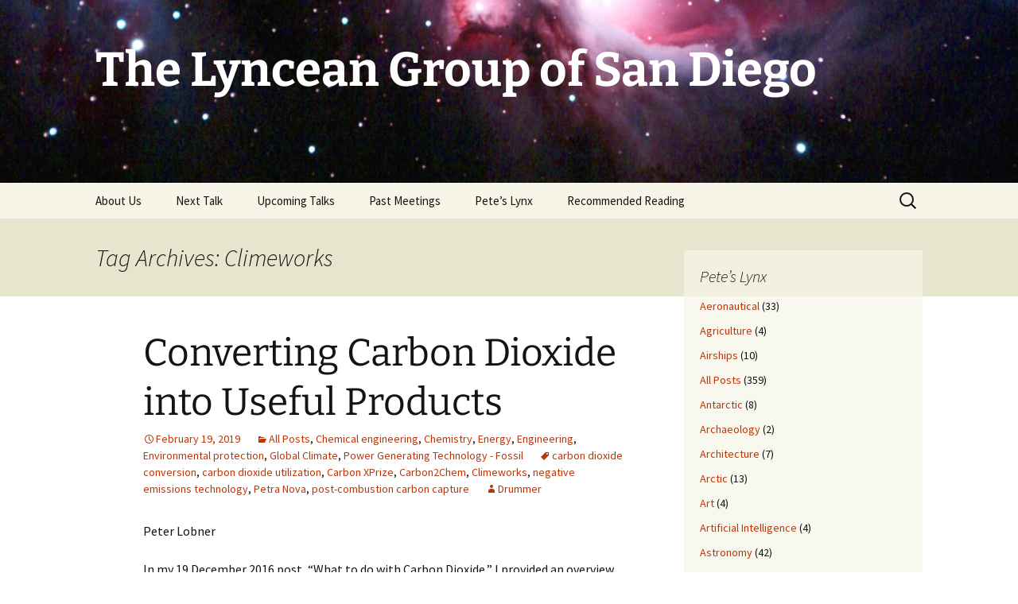

--- FILE ---
content_type: text/html; charset=UTF-8
request_url: https://lynceans.org/tag/climeworks/
body_size: 16812
content:
<!DOCTYPE html>
<html lang="en">
<head>
	<meta charset="UTF-8">
	<meta name="viewport" content="width=device-width, initial-scale=1.0">
	<title>Climeworks | The Lyncean Group of San Diego</title>
	<link rel="profile" href="https://gmpg.org/xfn/11">
	<link rel="pingback" href="https://lynceans.org/xmlrpc.php">
	<style>
#wpadminbar #wp-admin-bar-wsm_top_button .ab-icon:before {
	content: "\f239";
	color: #FF9800;
	top: 3px;
}
</style><meta name='robots' content='max-image-preview:large' />
	<style>img:is([sizes="auto" i], [sizes^="auto," i]) { contain-intrinsic-size: 3000px 1500px }</style>
	<link rel="alternate" type="application/rss+xml" title="The Lyncean Group of San Diego &raquo; Feed" href="https://lynceans.org/feed/" />
<link rel="alternate" type="application/rss+xml" title="The Lyncean Group of San Diego &raquo; Comments Feed" href="https://lynceans.org/comments/feed/" />
<link rel="alternate" type="application/rss+xml" title="The Lyncean Group of San Diego &raquo; Climeworks Tag Feed" href="https://lynceans.org/tag/climeworks/feed/" />
<script>
window._wpemojiSettings = {"baseUrl":"https:\/\/s.w.org\/images\/core\/emoji\/16.0.1\/72x72\/","ext":".png","svgUrl":"https:\/\/s.w.org\/images\/core\/emoji\/16.0.1\/svg\/","svgExt":".svg","source":{"concatemoji":"https:\/\/lynceans.org\/wp-includes\/js\/wp-emoji-release.min.js?ver=6.8.3"}};
/*! This file is auto-generated */
!function(s,n){var o,i,e;function c(e){try{var t={supportTests:e,timestamp:(new Date).valueOf()};sessionStorage.setItem(o,JSON.stringify(t))}catch(e){}}function p(e,t,n){e.clearRect(0,0,e.canvas.width,e.canvas.height),e.fillText(t,0,0);var t=new Uint32Array(e.getImageData(0,0,e.canvas.width,e.canvas.height).data),a=(e.clearRect(0,0,e.canvas.width,e.canvas.height),e.fillText(n,0,0),new Uint32Array(e.getImageData(0,0,e.canvas.width,e.canvas.height).data));return t.every(function(e,t){return e===a[t]})}function u(e,t){e.clearRect(0,0,e.canvas.width,e.canvas.height),e.fillText(t,0,0);for(var n=e.getImageData(16,16,1,1),a=0;a<n.data.length;a++)if(0!==n.data[a])return!1;return!0}function f(e,t,n,a){switch(t){case"flag":return n(e,"\ud83c\udff3\ufe0f\u200d\u26a7\ufe0f","\ud83c\udff3\ufe0f\u200b\u26a7\ufe0f")?!1:!n(e,"\ud83c\udde8\ud83c\uddf6","\ud83c\udde8\u200b\ud83c\uddf6")&&!n(e,"\ud83c\udff4\udb40\udc67\udb40\udc62\udb40\udc65\udb40\udc6e\udb40\udc67\udb40\udc7f","\ud83c\udff4\u200b\udb40\udc67\u200b\udb40\udc62\u200b\udb40\udc65\u200b\udb40\udc6e\u200b\udb40\udc67\u200b\udb40\udc7f");case"emoji":return!a(e,"\ud83e\udedf")}return!1}function g(e,t,n,a){var r="undefined"!=typeof WorkerGlobalScope&&self instanceof WorkerGlobalScope?new OffscreenCanvas(300,150):s.createElement("canvas"),o=r.getContext("2d",{willReadFrequently:!0}),i=(o.textBaseline="top",o.font="600 32px Arial",{});return e.forEach(function(e){i[e]=t(o,e,n,a)}),i}function t(e){var t=s.createElement("script");t.src=e,t.defer=!0,s.head.appendChild(t)}"undefined"!=typeof Promise&&(o="wpEmojiSettingsSupports",i=["flag","emoji"],n.supports={everything:!0,everythingExceptFlag:!0},e=new Promise(function(e){s.addEventListener("DOMContentLoaded",e,{once:!0})}),new Promise(function(t){var n=function(){try{var e=JSON.parse(sessionStorage.getItem(o));if("object"==typeof e&&"number"==typeof e.timestamp&&(new Date).valueOf()<e.timestamp+604800&&"object"==typeof e.supportTests)return e.supportTests}catch(e){}return null}();if(!n){if("undefined"!=typeof Worker&&"undefined"!=typeof OffscreenCanvas&&"undefined"!=typeof URL&&URL.createObjectURL&&"undefined"!=typeof Blob)try{var e="postMessage("+g.toString()+"("+[JSON.stringify(i),f.toString(),p.toString(),u.toString()].join(",")+"));",a=new Blob([e],{type:"text/javascript"}),r=new Worker(URL.createObjectURL(a),{name:"wpTestEmojiSupports"});return void(r.onmessage=function(e){c(n=e.data),r.terminate(),t(n)})}catch(e){}c(n=g(i,f,p,u))}t(n)}).then(function(e){for(var t in e)n.supports[t]=e[t],n.supports.everything=n.supports.everything&&n.supports[t],"flag"!==t&&(n.supports.everythingExceptFlag=n.supports.everythingExceptFlag&&n.supports[t]);n.supports.everythingExceptFlag=n.supports.everythingExceptFlag&&!n.supports.flag,n.DOMReady=!1,n.readyCallback=function(){n.DOMReady=!0}}).then(function(){return e}).then(function(){var e;n.supports.everything||(n.readyCallback(),(e=n.source||{}).concatemoji?t(e.concatemoji):e.wpemoji&&e.twemoji&&(t(e.twemoji),t(e.wpemoji)))}))}((window,document),window._wpemojiSettings);
</script>
<style id='wp-emoji-styles-inline-css'>

	img.wp-smiley, img.emoji {
		display: inline !important;
		border: none !important;
		box-shadow: none !important;
		height: 1em !important;
		width: 1em !important;
		margin: 0 0.07em !important;
		vertical-align: -0.1em !important;
		background: none !important;
		padding: 0 !important;
	}
</style>
<link rel='stylesheet' id='wp-block-library-css' href='https://lynceans.org/wp-includes/css/dist/block-library/style.min.css?ver=6.8.3' media='all' />
<style id='wp-block-library-theme-inline-css'>
.wp-block-audio :where(figcaption){color:#555;font-size:13px;text-align:center}.is-dark-theme .wp-block-audio :where(figcaption){color:#ffffffa6}.wp-block-audio{margin:0 0 1em}.wp-block-code{border:1px solid #ccc;border-radius:4px;font-family:Menlo,Consolas,monaco,monospace;padding:.8em 1em}.wp-block-embed :where(figcaption){color:#555;font-size:13px;text-align:center}.is-dark-theme .wp-block-embed :where(figcaption){color:#ffffffa6}.wp-block-embed{margin:0 0 1em}.blocks-gallery-caption{color:#555;font-size:13px;text-align:center}.is-dark-theme .blocks-gallery-caption{color:#ffffffa6}:root :where(.wp-block-image figcaption){color:#555;font-size:13px;text-align:center}.is-dark-theme :root :where(.wp-block-image figcaption){color:#ffffffa6}.wp-block-image{margin:0 0 1em}.wp-block-pullquote{border-bottom:4px solid;border-top:4px solid;color:currentColor;margin-bottom:1.75em}.wp-block-pullquote cite,.wp-block-pullquote footer,.wp-block-pullquote__citation{color:currentColor;font-size:.8125em;font-style:normal;text-transform:uppercase}.wp-block-quote{border-left:.25em solid;margin:0 0 1.75em;padding-left:1em}.wp-block-quote cite,.wp-block-quote footer{color:currentColor;font-size:.8125em;font-style:normal;position:relative}.wp-block-quote:where(.has-text-align-right){border-left:none;border-right:.25em solid;padding-left:0;padding-right:1em}.wp-block-quote:where(.has-text-align-center){border:none;padding-left:0}.wp-block-quote.is-large,.wp-block-quote.is-style-large,.wp-block-quote:where(.is-style-plain){border:none}.wp-block-search .wp-block-search__label{font-weight:700}.wp-block-search__button{border:1px solid #ccc;padding:.375em .625em}:where(.wp-block-group.has-background){padding:1.25em 2.375em}.wp-block-separator.has-css-opacity{opacity:.4}.wp-block-separator{border:none;border-bottom:2px solid;margin-left:auto;margin-right:auto}.wp-block-separator.has-alpha-channel-opacity{opacity:1}.wp-block-separator:not(.is-style-wide):not(.is-style-dots){width:100px}.wp-block-separator.has-background:not(.is-style-dots){border-bottom:none;height:1px}.wp-block-separator.has-background:not(.is-style-wide):not(.is-style-dots){height:2px}.wp-block-table{margin:0 0 1em}.wp-block-table td,.wp-block-table th{word-break:normal}.wp-block-table :where(figcaption){color:#555;font-size:13px;text-align:center}.is-dark-theme .wp-block-table :where(figcaption){color:#ffffffa6}.wp-block-video :where(figcaption){color:#555;font-size:13px;text-align:center}.is-dark-theme .wp-block-video :where(figcaption){color:#ffffffa6}.wp-block-video{margin:0 0 1em}:root :where(.wp-block-template-part.has-background){margin-bottom:0;margin-top:0;padding:1.25em 2.375em}
</style>
<style id='classic-theme-styles-inline-css'>
/*! This file is auto-generated */
.wp-block-button__link{color:#fff;background-color:#32373c;border-radius:9999px;box-shadow:none;text-decoration:none;padding:calc(.667em + 2px) calc(1.333em + 2px);font-size:1.125em}.wp-block-file__button{background:#32373c;color:#fff;text-decoration:none}
</style>
<link rel='stylesheet' id='ultimate_blocks-cgb-style-css-css' href='https://lynceans.org/wp-content/plugins/ultimate-blocks/dist/blocks.style.build.css?ver=3.4.9' media='all' />
<style id='global-styles-inline-css'>
:root{--wp--preset--aspect-ratio--square: 1;--wp--preset--aspect-ratio--4-3: 4/3;--wp--preset--aspect-ratio--3-4: 3/4;--wp--preset--aspect-ratio--3-2: 3/2;--wp--preset--aspect-ratio--2-3: 2/3;--wp--preset--aspect-ratio--16-9: 16/9;--wp--preset--aspect-ratio--9-16: 9/16;--wp--preset--color--black: #000000;--wp--preset--color--cyan-bluish-gray: #abb8c3;--wp--preset--color--white: #fff;--wp--preset--color--pale-pink: #f78da7;--wp--preset--color--vivid-red: #cf2e2e;--wp--preset--color--luminous-vivid-orange: #ff6900;--wp--preset--color--luminous-vivid-amber: #fcb900;--wp--preset--color--light-green-cyan: #7bdcb5;--wp--preset--color--vivid-green-cyan: #00d084;--wp--preset--color--pale-cyan-blue: #8ed1fc;--wp--preset--color--vivid-cyan-blue: #0693e3;--wp--preset--color--vivid-purple: #9b51e0;--wp--preset--color--dark-gray: #141412;--wp--preset--color--red: #bc360a;--wp--preset--color--medium-orange: #db572f;--wp--preset--color--light-orange: #ea9629;--wp--preset--color--yellow: #fbca3c;--wp--preset--color--dark-brown: #220e10;--wp--preset--color--medium-brown: #722d19;--wp--preset--color--light-brown: #eadaa6;--wp--preset--color--beige: #e8e5ce;--wp--preset--color--off-white: #f7f5e7;--wp--preset--gradient--vivid-cyan-blue-to-vivid-purple: linear-gradient(135deg,rgba(6,147,227,1) 0%,rgb(155,81,224) 100%);--wp--preset--gradient--light-green-cyan-to-vivid-green-cyan: linear-gradient(135deg,rgb(122,220,180) 0%,rgb(0,208,130) 100%);--wp--preset--gradient--luminous-vivid-amber-to-luminous-vivid-orange: linear-gradient(135deg,rgba(252,185,0,1) 0%,rgba(255,105,0,1) 100%);--wp--preset--gradient--luminous-vivid-orange-to-vivid-red: linear-gradient(135deg,rgba(255,105,0,1) 0%,rgb(207,46,46) 100%);--wp--preset--gradient--very-light-gray-to-cyan-bluish-gray: linear-gradient(135deg,rgb(238,238,238) 0%,rgb(169,184,195) 100%);--wp--preset--gradient--cool-to-warm-spectrum: linear-gradient(135deg,rgb(74,234,220) 0%,rgb(151,120,209) 20%,rgb(207,42,186) 40%,rgb(238,44,130) 60%,rgb(251,105,98) 80%,rgb(254,248,76) 100%);--wp--preset--gradient--blush-light-purple: linear-gradient(135deg,rgb(255,206,236) 0%,rgb(152,150,240) 100%);--wp--preset--gradient--blush-bordeaux: linear-gradient(135deg,rgb(254,205,165) 0%,rgb(254,45,45) 50%,rgb(107,0,62) 100%);--wp--preset--gradient--luminous-dusk: linear-gradient(135deg,rgb(255,203,112) 0%,rgb(199,81,192) 50%,rgb(65,88,208) 100%);--wp--preset--gradient--pale-ocean: linear-gradient(135deg,rgb(255,245,203) 0%,rgb(182,227,212) 50%,rgb(51,167,181) 100%);--wp--preset--gradient--electric-grass: linear-gradient(135deg,rgb(202,248,128) 0%,rgb(113,206,126) 100%);--wp--preset--gradient--midnight: linear-gradient(135deg,rgb(2,3,129) 0%,rgb(40,116,252) 100%);--wp--preset--gradient--autumn-brown: linear-gradient(135deg, rgba(226,45,15,1) 0%, rgba(158,25,13,1) 100%);--wp--preset--gradient--sunset-yellow: linear-gradient(135deg, rgba(233,139,41,1) 0%, rgba(238,179,95,1) 100%);--wp--preset--gradient--light-sky: linear-gradient(135deg,rgba(228,228,228,1.0) 0%,rgba(208,225,252,1.0) 100%);--wp--preset--gradient--dark-sky: linear-gradient(135deg,rgba(0,0,0,1.0) 0%,rgba(56,61,69,1.0) 100%);--wp--preset--font-size--small: 13px;--wp--preset--font-size--medium: 20px;--wp--preset--font-size--large: 36px;--wp--preset--font-size--x-large: 42px;--wp--preset--spacing--20: 0.44rem;--wp--preset--spacing--30: 0.67rem;--wp--preset--spacing--40: 1rem;--wp--preset--spacing--50: 1.5rem;--wp--preset--spacing--60: 2.25rem;--wp--preset--spacing--70: 3.38rem;--wp--preset--spacing--80: 5.06rem;--wp--preset--shadow--natural: 6px 6px 9px rgba(0, 0, 0, 0.2);--wp--preset--shadow--deep: 12px 12px 50px rgba(0, 0, 0, 0.4);--wp--preset--shadow--sharp: 6px 6px 0px rgba(0, 0, 0, 0.2);--wp--preset--shadow--outlined: 6px 6px 0px -3px rgba(255, 255, 255, 1), 6px 6px rgba(0, 0, 0, 1);--wp--preset--shadow--crisp: 6px 6px 0px rgba(0, 0, 0, 1);}:where(.is-layout-flex){gap: 0.5em;}:where(.is-layout-grid){gap: 0.5em;}body .is-layout-flex{display: flex;}.is-layout-flex{flex-wrap: wrap;align-items: center;}.is-layout-flex > :is(*, div){margin: 0;}body .is-layout-grid{display: grid;}.is-layout-grid > :is(*, div){margin: 0;}:where(.wp-block-columns.is-layout-flex){gap: 2em;}:where(.wp-block-columns.is-layout-grid){gap: 2em;}:where(.wp-block-post-template.is-layout-flex){gap: 1.25em;}:where(.wp-block-post-template.is-layout-grid){gap: 1.25em;}.has-black-color{color: var(--wp--preset--color--black) !important;}.has-cyan-bluish-gray-color{color: var(--wp--preset--color--cyan-bluish-gray) !important;}.has-white-color{color: var(--wp--preset--color--white) !important;}.has-pale-pink-color{color: var(--wp--preset--color--pale-pink) !important;}.has-vivid-red-color{color: var(--wp--preset--color--vivid-red) !important;}.has-luminous-vivid-orange-color{color: var(--wp--preset--color--luminous-vivid-orange) !important;}.has-luminous-vivid-amber-color{color: var(--wp--preset--color--luminous-vivid-amber) !important;}.has-light-green-cyan-color{color: var(--wp--preset--color--light-green-cyan) !important;}.has-vivid-green-cyan-color{color: var(--wp--preset--color--vivid-green-cyan) !important;}.has-pale-cyan-blue-color{color: var(--wp--preset--color--pale-cyan-blue) !important;}.has-vivid-cyan-blue-color{color: var(--wp--preset--color--vivid-cyan-blue) !important;}.has-vivid-purple-color{color: var(--wp--preset--color--vivid-purple) !important;}.has-black-background-color{background-color: var(--wp--preset--color--black) !important;}.has-cyan-bluish-gray-background-color{background-color: var(--wp--preset--color--cyan-bluish-gray) !important;}.has-white-background-color{background-color: var(--wp--preset--color--white) !important;}.has-pale-pink-background-color{background-color: var(--wp--preset--color--pale-pink) !important;}.has-vivid-red-background-color{background-color: var(--wp--preset--color--vivid-red) !important;}.has-luminous-vivid-orange-background-color{background-color: var(--wp--preset--color--luminous-vivid-orange) !important;}.has-luminous-vivid-amber-background-color{background-color: var(--wp--preset--color--luminous-vivid-amber) !important;}.has-light-green-cyan-background-color{background-color: var(--wp--preset--color--light-green-cyan) !important;}.has-vivid-green-cyan-background-color{background-color: var(--wp--preset--color--vivid-green-cyan) !important;}.has-pale-cyan-blue-background-color{background-color: var(--wp--preset--color--pale-cyan-blue) !important;}.has-vivid-cyan-blue-background-color{background-color: var(--wp--preset--color--vivid-cyan-blue) !important;}.has-vivid-purple-background-color{background-color: var(--wp--preset--color--vivid-purple) !important;}.has-black-border-color{border-color: var(--wp--preset--color--black) !important;}.has-cyan-bluish-gray-border-color{border-color: var(--wp--preset--color--cyan-bluish-gray) !important;}.has-white-border-color{border-color: var(--wp--preset--color--white) !important;}.has-pale-pink-border-color{border-color: var(--wp--preset--color--pale-pink) !important;}.has-vivid-red-border-color{border-color: var(--wp--preset--color--vivid-red) !important;}.has-luminous-vivid-orange-border-color{border-color: var(--wp--preset--color--luminous-vivid-orange) !important;}.has-luminous-vivid-amber-border-color{border-color: var(--wp--preset--color--luminous-vivid-amber) !important;}.has-light-green-cyan-border-color{border-color: var(--wp--preset--color--light-green-cyan) !important;}.has-vivid-green-cyan-border-color{border-color: var(--wp--preset--color--vivid-green-cyan) !important;}.has-pale-cyan-blue-border-color{border-color: var(--wp--preset--color--pale-cyan-blue) !important;}.has-vivid-cyan-blue-border-color{border-color: var(--wp--preset--color--vivid-cyan-blue) !important;}.has-vivid-purple-border-color{border-color: var(--wp--preset--color--vivid-purple) !important;}.has-vivid-cyan-blue-to-vivid-purple-gradient-background{background: var(--wp--preset--gradient--vivid-cyan-blue-to-vivid-purple) !important;}.has-light-green-cyan-to-vivid-green-cyan-gradient-background{background: var(--wp--preset--gradient--light-green-cyan-to-vivid-green-cyan) !important;}.has-luminous-vivid-amber-to-luminous-vivid-orange-gradient-background{background: var(--wp--preset--gradient--luminous-vivid-amber-to-luminous-vivid-orange) !important;}.has-luminous-vivid-orange-to-vivid-red-gradient-background{background: var(--wp--preset--gradient--luminous-vivid-orange-to-vivid-red) !important;}.has-very-light-gray-to-cyan-bluish-gray-gradient-background{background: var(--wp--preset--gradient--very-light-gray-to-cyan-bluish-gray) !important;}.has-cool-to-warm-spectrum-gradient-background{background: var(--wp--preset--gradient--cool-to-warm-spectrum) !important;}.has-blush-light-purple-gradient-background{background: var(--wp--preset--gradient--blush-light-purple) !important;}.has-blush-bordeaux-gradient-background{background: var(--wp--preset--gradient--blush-bordeaux) !important;}.has-luminous-dusk-gradient-background{background: var(--wp--preset--gradient--luminous-dusk) !important;}.has-pale-ocean-gradient-background{background: var(--wp--preset--gradient--pale-ocean) !important;}.has-electric-grass-gradient-background{background: var(--wp--preset--gradient--electric-grass) !important;}.has-midnight-gradient-background{background: var(--wp--preset--gradient--midnight) !important;}.has-small-font-size{font-size: var(--wp--preset--font-size--small) !important;}.has-medium-font-size{font-size: var(--wp--preset--font-size--medium) !important;}.has-large-font-size{font-size: var(--wp--preset--font-size--large) !important;}.has-x-large-font-size{font-size: var(--wp--preset--font-size--x-large) !important;}
:where(.wp-block-post-template.is-layout-flex){gap: 1.25em;}:where(.wp-block-post-template.is-layout-grid){gap: 1.25em;}
:where(.wp-block-columns.is-layout-flex){gap: 2em;}:where(.wp-block-columns.is-layout-grid){gap: 2em;}
:root :where(.wp-block-pullquote){font-size: 1.5em;line-height: 1.6;}
</style>
<link rel='stylesheet' id='ub-extension-style-css-css' href='https://lynceans.org/wp-content/plugins/ultimate-blocks/src/extensions/style.css?ver=6.8.3' media='all' />
<link rel='stylesheet' id='bbp-default-css' href='https://lynceans.org/wp-content/plugins/bbpress/templates/default/css/bbpress.min.css?ver=2.6.14' media='all' />
<link rel='stylesheet' id='contact-form-7-css' href='https://lynceans.org/wp-content/plugins/contact-form-7/includes/css/styles.css?ver=6.1.4' media='all' />
<link rel='stylesheet' id='wsm-style-css' href='https://lynceans.org/wp-content/plugins/wordpress-stats-manager-pro/css/style.css?ver=1.2' media='all' />
<link rel='stylesheet' id='wp-components-css' href='https://lynceans.org/wp-includes/css/dist/components/style.min.css?ver=6.8.3' media='all' />
<link rel='stylesheet' id='godaddy-styles-css' href='https://lynceans.org/wp-content/mu-plugins/vendor/wpex/godaddy-launch/includes/Dependencies/GoDaddy/Styles/build/latest.css?ver=2.0.2' media='all' />
<link rel='stylesheet' id='twentythirteen-fonts-css' href='https://lynceans.org/wp-content/themes/twentythirteen/fonts/source-sans-pro-plus-bitter.css?ver=20230328' media='all' />
<link rel='stylesheet' id='genericons-css' href='https://lynceans.org/wp-content/themes/twentythirteen/genericons/genericons.css?ver=3.0.3' media='all' />
<link rel='stylesheet' id='twentythirteen-style-css' href='https://lynceans.org/wp-content/themes/twentythirteen/style.css?ver=20250415' media='all' />
<link rel='stylesheet' id='twentythirteen-block-style-css' href='https://lynceans.org/wp-content/themes/twentythirteen/css/blocks.css?ver=20240520' media='all' />
<link rel='stylesheet' id='tablepress-default-css' href='https://lynceans.org/wp-content/plugins/tablepress/css/build/default.css?ver=3.2.6' media='all' />
<script src="https://lynceans.org/wp-includes/js/jquery/jquery.min.js?ver=3.7.1" id="jquery-core-js"></script>
<script src="https://lynceans.org/wp-includes/js/jquery/jquery-migrate.min.js?ver=3.4.1" id="jquery-migrate-js"></script>
<script id="wsm-custom-front-js-js-extra">
var wsm_ajax = "https:\/\/lynceans.org\/wp-admin\/admin-ajax.php";
</script>
<script src="https://lynceans.org/wp-content/plugins/wordpress-stats-manager-pro/js/custom_front_js.js?ver=6.8.3" id="wsm-custom-front-js-js"></script>
<script src="https://lynceans.org/wp-content/themes/twentythirteen/js/functions.js?ver=20230526" id="twentythirteen-script-js" defer data-wp-strategy="defer"></script>
<link rel="https://api.w.org/" href="https://lynceans.org/wp-json/" /><link rel="alternate" title="JSON" type="application/json" href="https://lynceans.org/wp-json/wp/v2/tags/1723" /><link rel="EditURI" type="application/rsd+xml" title="RSD" href="https://lynceans.org/xmlrpc.php?rsd" />
<meta name="generator" content="WordPress 6.8.3" />
<!-- Wordpress Stats Manager -->
    <script type="text/javascript">
          var _wsm = _wsm || [];
           _wsm.push(['trackPageView']);
           _wsm.push(['enableLinkTracking']);
           _wsm.push(['enableHeartBeatTimer']);
          (function() {
            var u="https://lynceans.org/wp-content/plugins/wordpress-stats-manager-pro/";
            _wsm.push(['setUrlReferrer', ""]);
            _wsm.push(['setTrackerUrl',"https://lynceans.org/?wmcAction=wmcTrack"]);
            _wsm.push(['setSiteId', "1"]);
            _wsm.push(['setPageId', "0"]);
            _wsm.push(['setWpUserId', "0"]);           
            var d=document, g=d.createElement('script'), s=d.getElementsByTagName('script')[0];
            g.type='text/javascript'; g.async=true; g.defer=true; g.src=u+'js/wsm_new.js?v=1.1'; s.parentNode.insertBefore(g,s);
			
          })();
    </script>
    <!-- End Wordpress Stats Manager Code -->	<style type="text/css" id="twentythirteen-header-css">
		.site-header {
		background: url(https://lynceans.org/wp-content/uploads/2015/02/cropped-Orion-Nebula-e14245484354721.jpg) no-repeat scroll top;
		background-size: 1600px auto;
	}
	@media (max-width: 767px) {
		.site-header {
			background-size: 768px auto;
		}
	}
	@media (max-width: 359px) {
		.site-header {
			background-size: 360px auto;
		}
	}
				.site-title,
		.site-description {
			color: #ffffff;
		}
		</style>
	</head>

<body class="archive tag tag-climeworks tag-1723 wp-embed-responsive wp-theme-twentythirteen sidebar">
	
<script type="text/javascript" id="bbp-swap-no-js-body-class">
	document.body.className = document.body.className.replace( 'bbp-no-js', 'bbp-js' );
</script>

	<div id="page" class="hfeed site">
		<a class="screen-reader-text skip-link" href="#content">
			Skip to content		</a>
		<header id="masthead" class="site-header">
					<a class="home-link" href="https://lynceans.org/" rel="home" >
				<h1 class="site-title">The Lyncean Group of San Diego</h1>
				<h2 class="site-description"></h2>
			</a>

			<div id="navbar" class="navbar">
				<nav id="site-navigation" class="navigation main-navigation">
					<button class="menu-toggle">Menu</button>
					<div class="menu-main-menu-container"><ul id="primary-menu" class="nav-menu"><li id="menu-item-17" class="menu-item menu-item-type-post_type menu-item-object-page menu-item-17"><a href="https://lynceans.org/aboutus/">About Us</a></li>
<li id="menu-item-787" class="menu-item menu-item-type-post_type menu-item-object-page menu-item-home menu-item-787"><a href="https://lynceans.org/">Next Talk</a></li>
<li id="menu-item-13" class="menu-item menu-item-type-post_type menu-item-object-page menu-item-13"><a href="https://lynceans.org/upcoming/">Upcoming Talks</a></li>
<li id="menu-item-690" class="menu-item menu-item-type-post_type menu-item-object-page menu-item-has-children menu-item-690"><a href="https://lynceans.org/pastmeetings/">Past Meetings</a>
<ul class="sub-menu">
	<li id="menu-item-279" class="menu-item menu-item-type-post_type menu-item-object-page menu-item-279"><a href="https://lynceans.org/2002-2003/">2002-2003</a></li>
	<li id="menu-item-282" class="menu-item menu-item-type-post_type menu-item-object-page menu-item-282"><a href="https://lynceans.org/2004-2/">2004</a></li>
	<li id="menu-item-316" class="menu-item menu-item-type-post_type menu-item-object-page menu-item-316"><a href="https://lynceans.org/2005-2/">2005</a></li>
	<li id="menu-item-321" class="menu-item menu-item-type-post_type menu-item-object-page menu-item-321"><a href="https://lynceans.org/2006-2/">2006</a></li>
	<li id="menu-item-330" class="menu-item menu-item-type-post_type menu-item-object-page menu-item-330"><a href="https://lynceans.org/2007-2/">2007</a></li>
	<li id="menu-item-365" class="menu-item menu-item-type-post_type menu-item-object-page menu-item-365"><a href="https://lynceans.org/2008-2/">2008</a></li>
	<li id="menu-item-375" class="menu-item menu-item-type-post_type menu-item-object-page menu-item-375"><a href="https://lynceans.org/2009-2/">2009</a></li>
	<li id="menu-item-432" class="menu-item menu-item-type-post_type menu-item-object-page menu-item-432"><a href="https://lynceans.org/2010-2/">2010</a></li>
	<li id="menu-item-499" class="menu-item menu-item-type-post_type menu-item-object-page menu-item-499"><a href="https://lynceans.org/2011-2/">2011</a></li>
	<li id="menu-item-539" class="menu-item menu-item-type-post_type menu-item-object-page menu-item-539"><a href="https://lynceans.org/2012-2/">2012</a></li>
	<li id="menu-item-550" class="menu-item menu-item-type-post_type menu-item-object-page menu-item-550"><a href="https://lynceans.org/2013-2/">2013</a></li>
	<li id="menu-item-549" class="menu-item menu-item-type-post_type menu-item-object-page menu-item-549"><a href="https://lynceans.org/2014-2/">2014</a></li>
	<li id="menu-item-548" class="menu-item menu-item-type-post_type menu-item-object-page menu-item-548"><a href="https://lynceans.org/2015-2/">2015</a></li>
	<li id="menu-item-2018" class="menu-item menu-item-type-post_type menu-item-object-page menu-item-2018"><a href="https://lynceans.org/2016-2/">2016</a></li>
	<li id="menu-item-3369" class="menu-item menu-item-type-post_type menu-item-object-page menu-item-3369"><a href="https://lynceans.org/2017-2/">2017</a></li>
	<li id="menu-item-4190" class="menu-item menu-item-type-post_type menu-item-object-page menu-item-4190"><a href="https://lynceans.org/2018-2/">2018</a></li>
	<li id="menu-item-5104" class="menu-item menu-item-type-post_type menu-item-object-page menu-item-5104"><a href="https://lynceans.org/2019-2/">2019 &#8211; 2020</a></li>
	<li id="menu-item-7272" class="menu-item menu-item-type-post_type menu-item-object-page menu-item-7272"><a href="https://lynceans.org/2020-2/">2023 to 2025</a></li>
</ul>
</li>
<li id="menu-item-15" class="menu-item menu-item-type-post_type menu-item-object-page menu-item-15"><a href="https://lynceans.org/petes-lynx/">Pete&#8217;s Lynx</a></li>
<li id="menu-item-4509" class="menu-item menu-item-type-post_type menu-item-object-page menu-item-4509"><a href="https://lynceans.org/recommended-reading/">Recommended Reading</a></li>
</ul></div>					<form role="search" method="get" class="search-form" action="https://lynceans.org/">
				<label>
					<span class="screen-reader-text">Search for:</span>
					<input type="search" class="search-field" placeholder="Search &hellip;" value="" name="s" />
				</label>
				<input type="submit" class="search-submit" value="Search" />
			</form>				</nav><!-- #site-navigation -->
			</div><!-- #navbar -->
		</header><!-- #masthead -->

		<div id="main" class="site-main">

	<div id="primary" class="content-area">
		<div id="content" class="site-content" role="main">

					<header class="archive-header">
				<h1 class="archive-title">
				Tag Archives: Climeworks				</h1>

							</header><!-- .archive-header -->

							
<article id="post-5271" class="post-5271 post type-post status-publish format-standard hentry category-all-posts category-chemical-engineering category-chemistry category-energy category-engineering category-environmental-protection category-global-climate category-power-generating-technology-fossil tag-carbon-dioxide-conversion tag-carbon-dioxide-utilization tag-carbon-xprize tag-carbon2chem tag-climeworks tag-negative-emissions-technology tag-petra-nova tag-post-combustion-carbon-capture">
	<header class="entry-header">
		
				<h1 class="entry-title">
			<a href="https://lynceans.org/all-posts/converting-carbon-dioxide-into-useful-products/" rel="bookmark">Converting Carbon Dioxide into Useful Products</a>
		</h1>
		
		<div class="entry-meta">
			<span class="date"><a href="https://lynceans.org/all-posts/converting-carbon-dioxide-into-useful-products/" title="Permalink to Converting Carbon Dioxide into Useful Products" rel="bookmark"><time class="entry-date" datetime="2019-02-19T20:41:57-08:00">February 19, 2019</time></a></span><span class="categories-links"><a href="https://lynceans.org/category/all-posts/" rel="category tag">All Posts</a>, <a href="https://lynceans.org/category/chemical-engineering/" rel="category tag">Chemical engineering</a>, <a href="https://lynceans.org/category/chemistry/" rel="category tag">Chemistry</a>, <a href="https://lynceans.org/category/energy/" rel="category tag">Energy</a>, <a href="https://lynceans.org/category/engineering/" rel="category tag">Engineering</a>, <a href="https://lynceans.org/category/environmental-protection/" rel="category tag">Environmental protection</a>, <a href="https://lynceans.org/category/global-climate/" rel="category tag">Global Climate</a>, <a href="https://lynceans.org/category/power-generating-technology-fossil/" rel="category tag">Power Generating Technology - Fossil</a></span><span class="tags-links"><a href="https://lynceans.org/tag/carbon-dioxide-conversion/" rel="tag">carbon dioxide conversion</a>, <a href="https://lynceans.org/tag/carbon-dioxide-utilization/" rel="tag">carbon dioxide utilization</a>, <a href="https://lynceans.org/tag/carbon-xprize/" rel="tag">Carbon XPrize</a>, <a href="https://lynceans.org/tag/carbon2chem/" rel="tag">Carbon2Chem</a>, <a href="https://lynceans.org/tag/climeworks/" rel="tag">Climeworks</a>, <a href="https://lynceans.org/tag/negative-emissions-technology/" rel="tag">negative emissions technology</a>, <a href="https://lynceans.org/tag/petra-nova/" rel="tag">Petra Nova</a>, <a href="https://lynceans.org/tag/post-combustion-carbon-capture/" rel="tag">post-combustion carbon capture</a></span><span class="author vcard"><a class="url fn n" href="https://lynceans.org/author/pete/" title="View all posts by Drummer" rel="author">Drummer</a></span>					</div><!-- .entry-meta -->
	</header><!-- .entry-header -->

		<div class="entry-content">
		
<p>Peter Lobner</p>



<p>In my 19 December 2016 post, “What to do with Carbon Dioxide,” I provided an overview of the following three technologies being developed for underground storage (sequestration) or industrial utilization of carbon dioxide:</p>



<ul class="wp-block-list"><li>Store in basalt formations by making carbonate rock</li><li>Store in fractures in deep crystalline rock</li><li>Make ethanol</li></ul>



<p>You can read this post here:  </p>



<p><a href="https://lynceans.org/all-posts/what-to-do-with-carbon-dioxide/">https://lynceans.org/all-posts/what-to-do-with-carbon-dioxide/</a></p>



<p>In the past two years, significant progress has been made in the development of processes to convert gaseous carbon dioxide waste streams into useful products.&nbsp;&nbsp;&nbsp;This post is intended to highlight some of the advances being made and provide links to additional current sources of information on this subject.</p>



<p><strong>1.&nbsp;Carbon XPrize:&nbsp;&nbsp;Transforming carbon dioxide into valuable products</strong></p>



<p>The NRG / Cosia XPrize is a $20 million global competition to develop breakthrough technologies that will convert carbon dioxide emissions from large point sources like power plants and industrial facilities into valuable products such as building materials, alternative fuels and other items used every day.&nbsp;&nbsp;You’ll find details on this competition on the XPrize website at the following link:  </p>



<p><a href="https://www.xprize.org/prizes/carbon">https://www.xprize.org/prizes/carbon</a></p>



<p>As shown in the following timeline from the above website, this competition started in September 2015.</p>



<figure class="wp-block-image"><img fetchpriority="high" decoding="async" width="1024" height="418" src="https://lynceans.org/wp-content/uploads/2019/02/XPrize-carbon-schedule-1024x418.png" alt="" class="wp-image-5264" srcset="https://lynceans.org/wp-content/uploads/2019/02/XPrize-carbon-schedule-1024x418.png 1024w, https://lynceans.org/wp-content/uploads/2019/02/XPrize-carbon-schedule-300x123.png 300w, https://lynceans.org/wp-content/uploads/2019/02/XPrize-carbon-schedule-768x314.png 768w, https://lynceans.org/wp-content/uploads/2019/02/XPrize-carbon-schedule.png 1329w" sizes="(max-width: 1024px) 100vw, 1024px" /><figcaption>Carbon XPrize schedule<br></figcaption></figure>



<p>In April 2018, the following ten international teams were selected as finalists:</p>



<ul class="wp-block-list"><li>Four teams from Canada:&nbsp;&nbsp;Carbicrete, Carbon Upcycling Technologies, CarbonCure and CERT</li><li>Three teams from USA:&nbsp;&nbsp;C2CNT, Carbon Upcycling UCLA and Newlight</li><li>One team from UK:&nbsp;&nbsp;Carbon Capture Machine</li><li>One team from India:&nbsp;&nbsp;Breathe</li><li>One team from China:&nbsp;&nbsp;C4X</li></ul>



<p>The processes being developed by these teams will produce a range of valuable products:</p>



<figure class="wp-block-image is-resized"><img decoding="async" src="https://lynceans.org/wp-content/uploads/2019/02/Carbon-XPrize-teams.png" alt="" class="wp-image-5278" width="620" height="381" srcset="https://lynceans.org/wp-content/uploads/2019/02/Carbon-XPrize-teams.png 459w, https://lynceans.org/wp-content/uploads/2019/02/Carbon-XPrize-teams-300x184.png 300w" sizes="(max-width: 620px) 100vw, 620px" /></figure>



<p>You can read more about each of the competing teams and their intended products in the XPrize finalist selection report here:  </p>



<p><a href="https://assets-us-01.kc-usercontent.com/5cb25086-82d2-4c89-94f0-8450813a0fd3/ec5aba69-e68b-48c8-99b0-151e21749d67/XPRIZE%20Carbon%20Finalist%20Team%20Deck.pdf">https://assets-us-01.kc-usercontent.com/5cb25086-82d2-4c89-94f0-8450813a0fd3/ec5aba69-e68b-48c8-99b0-151e21749d67/XPRIZE%20Carbon%20Finalist%20Team%20Deck.pdf</a></p>



<p>The competition is now in the testing and certification phase.&nbsp;&nbsp;Each team is expected to scale up their pilot systems by a factor of 10 for the operational phase, which starts in June 2019 at the Wyoming Integrated Test Center and the Alberta (Canada) Carbon Conversion Technology Center.&nbsp;&nbsp;</p>



<p>The teams will be judged by the amount of carbon dioxide converted into usable products and the value of those products.&nbsp;&nbsp;We’ll have to wait until the spring of 2020 for the results of this competition.</p>



<p><strong>2. World’s largest post-combustion carbon capture project</strong></p>



<p>Post-combustion carbon capture refers to capturing carbon dioxide from flue gas after a fossil fuel (e.g., coal, natural gas or oil) has been burned and before the flue gas is exhausted to the atmosphere.&nbsp;&nbsp;You’ll find a 2016 review of post-combustion carbon capture technologies in the paper by Y. Wang, et al.,&nbsp;“A Review of Post-combustion Carbon Dioxide<sub> &nbsp;</sub>Capture Technologies from Coal-fired Power Plants,”<em>  w</em>hich is available on the&nbsp;ScienceDirect website&nbsp;here: </p>



<p><a href="https://reader.elsevier.com/reader/sd/pii/S1876610217313851?token=477195C9DBC9D5A1FCDBD7EB6CF04B595E1E377350690F4D2EC6E3D945DA570279962F3A75EE2B281A209A2F52B42A81">https://reader.elsevier.com/reader/sd/pii/S1876610217313851?token=477195C9DBC9D5A1FCDBD7EB6CF04B595E1E377350690F4D2EC6E3D945DA570279962F3A75EE2B281A209A2F52B42A81</a> </p>



<p>In January 2017, NRG Energy reported the completion of the Petra Nova post-combustion carbon capture project, which is designed to remove 90% of the carbon dioxide from a 240 MW “slipstream” of flue gas at the existing W. A. Parish generating plant Unit 8.&nbsp;&nbsp;The “slipstream” represents 40% of the total flue gas flow from the coal-fired 610 MW Unit 8.&nbsp;&nbsp;To date, this is the largest post-combustion carbon capture project in the world.&nbsp;&nbsp;Approximately 1.4 million metric tons of carbon dioxide will be captured annually using a process jointly developed by Mitsubishi Heavy Industries, Ltd. (MHI) and the Kansai Electric Power Co.&nbsp;&nbsp;The US Department of Energy (DOE) supported this project with a $190 million grant.</p>



<p>The DOE reported: “The project will utilize a proven carbon capture process, which uses a high-performance solvent for carbon dioxide<sub>&nbsp;</sub>absorption and desorption. The captured carbon dioxide will be compressed and transported through an 80 mile pipeline to an operating oil field where it will be utilized for enhanced oil recovery (EOR) and ultimately sequestered (in the ground).”</p>



<figure class="wp-block-image"><img decoding="async" width="734" height="465" src="https://lynceans.org/wp-content/uploads/2019/02/petra-nova-process_netl2.jpg" alt="" class="wp-image-5265" srcset="https://lynceans.org/wp-content/uploads/2019/02/petra-nova-process_netl2.jpg 734w, https://lynceans.org/wp-content/uploads/2019/02/petra-nova-process_netl2-300x190.jpg 300w" sizes="(max-width: 734px) 100vw, 734px" /><figcaption>Process flow diagram for Petra Nova carbon dioxide<sub>&nbsp;</sub>capture and processing.&nbsp;&nbsp;<br>Source: National Energy Technology Laboratory</figcaption></figure>



<figure class="wp-block-image size-large"><img loading="lazy" decoding="async" width="623" height="345" src="https://lynceans.org/wp-content/uploads/2020/05/Petra-Nova-main.png" alt="" class="wp-image-7795" srcset="https://lynceans.org/wp-content/uploads/2020/05/Petra-Nova-main.png 623w, https://lynceans.org/wp-content/uploads/2020/05/Petra-Nova-main-300x166.png 300w" sizes="auto, (max-width: 623px) 100vw, 623px" /><figcaption><em>The Petra Nova site.&nbsp;&nbsp;Source: Petra Nova, a joint venture between NRG Energy and JX Nippon Oil &amp; Gas Exploration</em></figcaption></figure>



<figure class="wp-block-image"><img loading="lazy" decoding="async" width="720" height="450" src="https://lynceans.org/wp-content/uploads/2019/02/petra-nova-scrubber.jpg" alt="" class="wp-image-5266" srcset="https://lynceans.org/wp-content/uploads/2019/02/petra-nova-scrubber.jpg 720w, https://lynceans.org/wp-content/uploads/2019/02/petra-nova-scrubber-300x188.jpg 300w" sizes="auto, (max-width: 720px) 100vw, 720px" /><figcaption>The Petra Nova large-scale carbon dioxide scrubber.&nbsp;&nbsp;<br>Source:&nbsp;Business Wire</figcaption></figure>



<p>You’ll find more information on the Petra Nova project at the following links:</p>



<ul class="wp-block-list"><li>Aaron Larson, “World’s Largest Post-Combustion Carbon Capture Project Completed,” PowerMag.com, 10 January 2017:&nbsp;&nbsp;<a href="https://www.powermag.com/worlds-largest-post-combustion-carbon-capture-project-completed/">https://www.powermag.com/worlds-largest-post-combustion-carbon-capture-project-completed/</a></li></ul>



<ul class="wp-block-list"><li>“Petra Nova &#8211; W.A. Parish Project,” USDOE, Office of Fossil Energy:&nbsp;&nbsp;<a href="https://www.energy.gov/fe/petra-nova-wa-parish-project">https://www.energy.gov/fe/petra-nova-wa-parish-project</a></li></ul>



<ul class="wp-block-list"><li>Petra Nova is one of two carbon capture and sequestration power plants in the world, EIA, 31 October 2017:&nbsp;<a href="https://www.eia.gov/todayinenergy/detail.php?id=33552%23">https://www.eia.gov/todayinenergy/detail.php?id=33552#</a></li></ul>



<p><strong>3. Pilot-scale projects to convert carbon dioxide<sub> </sub>to synthetic fuel</strong></p>



<p><strong>Thyssenkrupp pilot project for conversion of steel mill gases into methanol</strong></p>



<p>In September 2018, Thyssenkrupp reported that it had “commenced production of the synthetic fuel methanol from steel mill gases. It is the first time anywhere in the world that gases from steel production – including the&nbsp;carbon dioxide they contain – are being converted into chemicals. The start-up was part of the Carbon2Chem project, which is being funded to the tune of around 60 million euros by Germany’s Federal Ministry of Education and Research (BMBF)……..‘Today the Carbon2Chem concept is proving its value in practice,’ said Guido Kerkhoff, CEO of Thyssenkrupp. ‘Our vision of virtually&nbsp;carbon dioxide-free steel production is taking shape.’”</p>



<p>You can read the Thyssenkrupp press release here: </p>



<p> <a href="https://www.thyssenkrupp.com/en/newsroom/press-releases/press-release-141984.html">https://www.thyssenkrupp.com/en/newsroom/press-releases/press-release-141984.html</a></p>



<p><strong>Berkeley Laboratory developing a copper catalyst that yields high efficiency&nbsp;carbon dioxide-to-fuels conversion</strong></p>



<p>The DOE Lawrence Berkeley National Laboratory (Berkeley Lab) has been engaged for many years in creating clean chemical manufacturing processes that can put carbon dioxide to good use.&nbsp;&nbsp;In September 2017, Berkeley Lab announced that its scientists has developed a new electrocatalyst comprised of copper nanoparticles that can directly convert carbon dioxide into multi-carbon fuels and alcohols (e.g., ethylene, ethanol, and propanol) using record-low inputs of energy.&nbsp;&nbsp;For more information, see the Global Energy World article here:  </p>



<p><a href="http://www.globalenergyworld.com/news/30336/copper_catalyst_yields_high_efficiency_co2-to-fuels_conversion.htm">http://www.globalenergyworld.com/news/30336/copper_catalyst_yields_high_efficiency_co2-to-fuels_conversion.htm</a></p>



<p><strong>4. Pilot-scale “Negative Emissions Technology” plants</strong></p>



<p>The term negative emissions technology (NET) refers to an industrial processes designed to remove and sequester carbon dioxide<sub>&nbsp;</sub>directly from the ambient atmosphere rather than from a large point source of carbon dioxide generation (e.g. the flue gas from a fossil-fueled power generating station or a steel mill).&nbsp;&nbsp;Think of a NET facility as a carbon dioxide<sub>&nbsp;</sub>removal “factory” that can be sited independently from the sources of carbon dioxide generation.</p>



<p>The Swiss firm Climeworks is in the business of developing carbon dioxide<sub>&nbsp;</sub>removal factories using the following process:</p>



<p>“Our plants capture atmospheric carbon with a filter. Air is drawn into the plant and the carbon dioxide within the air is chemically bound to the filter.&nbsp;&nbsp;Once the filter is saturated with carbon dioxide it is heated (using mainly low-grade heat as an energy source) to around 100 °C (212 °F). The carbon dioxide is then released from the filter and collected as concentrated carbon dioxide gas to supply to customers or for negative emissions technologies.&nbsp;&nbsp;Carbon dioxide-free air is released back into the atmosphere. This continuous cycle is then ready to start again. The filter is reused many times and lasts for several thousand cycles.”</p>



<p>This process is shown in the following Climeworks diagram:</p>



<figure class="wp-block-image"><img loading="lazy" decoding="async" width="849" height="480" src="https://lynceans.org/wp-content/uploads/2019/02/Climeworks-CO2-removal-process.png" alt="" class="wp-image-5268" srcset="https://lynceans.org/wp-content/uploads/2019/02/Climeworks-CO2-removal-process.png 849w, https://lynceans.org/wp-content/uploads/2019/02/Climeworks-CO2-removal-process-300x170.png 300w, https://lynceans.org/wp-content/uploads/2019/02/Climeworks-CO2-removal-process-768x434.png 768w" sizes="auto, (max-width: 849px) 100vw, 849px" /><figcaption>Source: Climeworks</figcaption></figure>



<p>You’ll find more information on Climeworks on their website here:</p>



<p><a href="http://www.climeworks.com">http://www.climeworks.com</a></p>



<p><strong>Climeworks NET in Iceland</strong></p>



<p>In 2017, Climeworks began operation in Iceland of their first pilot facility to remove carbon dioxide from ambient air and produce concentrated carbon dioxide that is injected into underground basaltic rock formations, where the carbon dioxide gets converted into carbonite minerals in a relatively short period of time (1 – 2 years) and remains fixed in the rock.&nbsp;&nbsp;Climeworks uses waste heat from a nearby geothermal generating plant to help run their carbon capture system.&nbsp;&nbsp;This process is shown in the following diagram.</p>



<figure class="wp-block-image"><img loading="lazy" decoding="async" width="768" height="432" src="https://lynceans.org/wp-content/uploads/2019/02/Climeworks-Iceland-NET.png" alt="" class="wp-image-5270" srcset="https://lynceans.org/wp-content/uploads/2019/02/Climeworks-Iceland-NET.png 768w, https://lynceans.org/wp-content/uploads/2019/02/Climeworks-Iceland-NET-300x169.png 300w" sizes="auto, (max-width: 768px) 100vw, 768px" /><figcaption>Source: Climeworks</figcaption></figure>



<p>This small-scale pilot facility is capable of removing only about 50 tons of carbon dioxide from the atmosphere per year, but can be scaled up to a much larger facility.&nbsp;&nbsp;You’ll find more information on this Climeworks project here:</p>



<p><a href="https://www.popularmechanics.com/science/green-tech/news/a28629/first-negative-emissions-plant/">https://www.popularmechanics.com/science/green-tech/news/a28629/first-negative-emissions-plant/</a></p>



<p><strong>Climeworks NET in Italy</strong></p>



<p>In October 2018, Climeworks began operation in Italy of another pilot-scale NET facility designed to remove carbon dioxide from the atmosphere.&nbsp;&nbsp;This facility is designed to remove 150 tons of carbon dioxide from the atmosphere per year and&nbsp;produce a natural gas product stream from the atmospheric carbon dioxide, water, and electricity.&nbsp;&nbsp;You’ll find more information on this Climeworks project here:</p>



<p><a href="https://www.popularmechanics.com/science/green-tech/a23621438/climeworks-co2-methane-facility/">https://www.popularmechanics.com/science/green-tech/a23621438/climeworks-co2-methane-facility/</a></p>



<p><strong>5. Consensus reports on waste stream utilization and negative emissions technologies (NETs)</strong></p>



<p>The National Academies Press (NAP) recently published a consensus study report entitled,&nbsp;“Gaseous Carbon Waste Streams Utilization, Status and Research Needs,”&nbsp;<em>&nbsp;</em>which examines the following processes:</p>



<ul class="wp-block-list"><li>Mineral carbonation to produce construction material</li><li>Chemical conversion of carbon dioxide<sub>&nbsp;</sub>into commodity chemicals and fuels</li><li>Biological conversion (photosynthetic &amp; non-photosynthetic) of carbon dioxide into commodity chemicals and fuels</li><li>Methane and biogas waste utilization</li></ul>



<p>The authors note that, “previous assessments have concluded that …… &gt; 10 percent of the current global anthropogenic carbon dioxide emissions….could feasibly be utilized within the next several decades if certain technological advancements are achieved and if economic and political drivers are in place.”</p>



<div class="wp-block-image"><figure class="aligncenter is-resized"><img loading="lazy" decoding="async" src="https://lynceans.org/wp-content/uploads/2019/02/NAP-CO2-utilization.jpg" alt="" class="wp-image-5267" width="251" height="359" srcset="https://lynceans.org/wp-content/uploads/2019/02/NAP-CO2-utilization.jpg 450w, https://lynceans.org/wp-content/uploads/2019/02/NAP-CO2-utilization-210x300.jpg 210w" sizes="auto, (max-width: 251px) 100vw, 251px" /><figcaption>Source: National Academies Press</figcaption></figure></div>



<p>You can download a free pdf copy of this report here:</p>



<p><a href="https://www.nap.edu/catalog/25232/gaseous-carbon-waste-streams-utilization-status-and-research-needs">https://www.nap.edu/catalog/25232/gaseous-carbon-waste-streams-utilization-status-and-research-needs</a></p>



<p>Also on the NAP website is a prepublication report entitled,&nbsp;“Negative Emissions Technologies and Reliable Sequestration.”  The authors note that NETs “can have the same impact on the atmosphere and climate as preventing an equal amount of carbon dioxide from being emitted from a point source.”</p>



<div class="wp-block-image"><figure class="aligncenter is-resized"><img loading="lazy" decoding="async" src="https://lynceans.org/wp-content/uploads/2019/02/NAP-CO2-NET.jpg" alt="" class="wp-image-5269" width="261" height="373" srcset="https://lynceans.org/wp-content/uploads/2019/02/NAP-CO2-NET.jpg 450w, https://lynceans.org/wp-content/uploads/2019/02/NAP-CO2-NET-210x300.jpg 210w" sizes="auto, (max-width: 261px) 100vw, 261px" /><figcaption>Source: National Academies Press</figcaption></figure></div>



<p>You can download a free pdf copy of this report here:</p>



<p><a href="https://www.nap.edu/catalog/25259/negative-emissions-technologies-and-reliable-sequestration-a-research-agenda">https://www.nap.edu/catalog/25259/negative-emissions-technologies-and-reliable-sequestration-a-research-agenda</a></p>



<p>In this report, the authors note that recent analyses found that deploying NETs may be less expensive and less disruptive than reducing some emissions at the source, such as a substantial portion of agricultural and land-use emissions and some transportation emissions. “ For example, NAPs could be a means for mitigating the methane generated from enteric fermentation in the digestive systems of very large numbers of ruminant animals (e.g., in the U.S., primarily beef and dairy cattle).&nbsp;&nbsp;For more information on this particular matter, please refer to my 31 December 2016 post,&nbsp;“Cow Farts Could be Subject to Regulation Under a New California Law,”<em>&nbsp;</em>which you’ll find here:</p>



<p><a href="https://lynceans.org/all-posts/cow-farts-could-be-subject-to-regulation-under-a-new-california-law/">https://lynceans.org/all-posts/cow-farts-could-be-subject-to-regulation-under-a-new-california-law/</a></p>



<p></p>
	</div><!-- .entry-content -->
	
	<footer class="entry-meta">
		
			</footer><!-- .entry-meta -->
</article><!-- #post -->
			
			
		
		</div><!-- #content -->
	</div><!-- #primary -->

	<div id="tertiary" class="sidebar-container" role="complementary">
		<div class="sidebar-inner">
			<div class="widget-area">
				<aside id="categories-3" class="widget widget_categories"><h3 class="widget-title">Pete&#8217;s Lynx</h3><nav aria-label="Pete&#8217;s Lynx">
			<ul>
					<li class="cat-item cat-item-14"><a href="https://lynceans.org/category/aeronautical/">Aeronautical</a> (33)
</li>
	<li class="cat-item cat-item-19"><a href="https://lynceans.org/category/agriculture/">Agriculture</a> (4)
</li>
	<li class="cat-item cat-item-2777"><a href="https://lynceans.org/category/airships/">Airships</a> (10)
</li>
	<li class="cat-item cat-item-1"><a href="https://lynceans.org/category/all-posts/">All Posts</a> (359)
</li>
	<li class="cat-item cat-item-570"><a href="https://lynceans.org/category/antarctic/">Antarctic</a> (8)
</li>
	<li class="cat-item cat-item-1104"><a href="https://lynceans.org/category/archaeology/">Archaeology</a> (2)
</li>
	<li class="cat-item cat-item-25"><a href="https://lynceans.org/category/architecture/">Architecture</a> (7)
</li>
	<li class="cat-item cat-item-44"><a href="https://lynceans.org/category/arctic/">Arctic</a> (13)
</li>
	<li class="cat-item cat-item-43"><a href="https://lynceans.org/category/art/">Art</a> (4)
</li>
	<li class="cat-item cat-item-1094"><a href="https://lynceans.org/category/artificial-intelligence/">Artificial Intelligence</a> (4)
</li>
	<li class="cat-item cat-item-7"><a href="https://lynceans.org/category/astronomy/">Astronomy</a> (42)
</li>
	<li class="cat-item cat-item-1203"><a href="https://lynceans.org/category/astrophysics/">Astrophysics</a> (22)
</li>
	<li class="cat-item cat-item-873"><a href="https://lynceans.org/category/augmented-reality-virtual-reality-arvr/">Augmented Reality &amp; Virtual Reality &#8211; AR/VR</a> (2)
</li>
	<li class="cat-item cat-item-30"><a href="https://lynceans.org/category/automation/">Automation &amp; autonomous systems</a> (10)
</li>
	<li class="cat-item cat-item-45"><a href="https://lynceans.org/category/automotive/">Automotive</a> (14)
</li>
	<li class="cat-item cat-item-1884"><a href="https://lynceans.org/category/aviation/">Aviation</a> (18)
</li>
	<li class="cat-item cat-item-39"><a href="https://lynceans.org/category/biology/">Biology</a> (3)
</li>
	<li class="cat-item cat-item-1313"><a href="https://lynceans.org/category/biotechnology/">Biotechnology</a> (2)
</li>
	<li class="cat-item cat-item-1157"><a href="https://lynceans.org/category/cartography/">Cartography</a> (5)
</li>
	<li class="cat-item cat-item-584"><a href="https://lynceans.org/category/chemical-engineering/">Chemical engineering</a> (6)
</li>
	<li class="cat-item cat-item-617"><a href="https://lynceans.org/category/chemistry/">Chemistry</a> (4)
</li>
	<li class="cat-item cat-item-2732"><a href="https://lynceans.org/category/climate-change/">Climate change</a> (1)
</li>
	<li class="cat-item cat-item-2759"><a href="https://lynceans.org/category/cloud-computing/">Cloud computing</a> (1)
</li>
	<li class="cat-item cat-item-1746"><a href="https://lynceans.org/category/commercial-aviation/">Commercial aviation</a> (5)
</li>
	<li class="cat-item cat-item-11"><a href="https://lynceans.org/category/computer-technology/">Computer Technology</a> (28)
</li>
	<li class="cat-item cat-item-1051"><a href="https://lynceans.org/category/cosmology/">Cosmology</a> (14)
</li>
	<li class="cat-item cat-item-2499"><a href="https://lynceans.org/category/crypto-currency/">Crypto currency</a> (1)
</li>
	<li class="cat-item cat-item-915"><a href="https://lynceans.org/category/cyber-security/">Cyber Security</a> (3)
</li>
	<li class="cat-item cat-item-21"><a href="https://lynceans.org/category/data-sources/">Document and Data Sources</a> (5)
</li>
	<li class="cat-item cat-item-41"><a href="https://lynceans.org/category/economy/">Economy</a> (6)
</li>
	<li class="cat-item cat-item-1121"><a href="https://lynceans.org/category/edibles/">Edibles</a> (1)
</li>
	<li class="cat-item cat-item-2722"><a href="https://lynceans.org/category/electric-propulsion/">Electric propulsion</a> (2)
</li>
	<li class="cat-item cat-item-1262"><a href="https://lynceans.org/category/electronics/">Electronics</a> (2)
</li>
	<li class="cat-item cat-item-1282"><a href="https://lynceans.org/category/energy/">Energy</a> (8)
</li>
	<li class="cat-item cat-item-15"><a href="https://lynceans.org/category/engineering/">Engineering</a> (49)
</li>
	<li class="cat-item cat-item-1470"><a href="https://lynceans.org/category/environmental-protection/">Environmental protection</a> (8)
</li>
	<li class="cat-item cat-item-1823"><a href="https://lynceans.org/category/ethics/">Ethics</a> (2)
</li>
	<li class="cat-item cat-item-1074"><a href="https://lynceans.org/category/extreme-weather/">Extreme weather</a> (5)
</li>
	<li class="cat-item cat-item-947"><a href="https://lynceans.org/category/fusion/">Fusion</a> (6)
</li>
	<li class="cat-item cat-item-668"><a href="https://lynceans.org/category/gaming/">Gaming</a> (2)
</li>
	<li class="cat-item cat-item-18"><a href="https://lynceans.org/category/genetics/">Genetics</a> (6)
</li>
	<li class="cat-item cat-item-1384"><a href="https://lynceans.org/category/geography/">Geography</a> (4)
</li>
	<li class="cat-item cat-item-24"><a href="https://lynceans.org/category/geology/">Geology</a> (6)
</li>
	<li class="cat-item cat-item-10"><a href="https://lynceans.org/category/global-climate/">Global Climate</a> (32)
</li>
	<li class="cat-item cat-item-1334"><a href="https://lynceans.org/category/health/">Health</a> (1)
</li>
	<li class="cat-item cat-item-1999"><a href="https://lynceans.org/category/history/">History</a> (2)
</li>
	<li class="cat-item cat-item-32"><a href="https://lynceans.org/category/humor/">Humor</a> (1)
</li>
	<li class="cat-item cat-item-46"><a href="https://lynceans.org/category/information-technology/">Information Technology</a> (12)
</li>
	<li class="cat-item cat-item-2716"><a href="https://lynceans.org/category/land-speed-record/">Land Speed Record</a> (8)
</li>
	<li class="cat-item cat-item-1593"><a href="https://lynceans.org/category/lasers-and-applications/">Lasers and applications</a> (4)
</li>
	<li class="cat-item cat-item-1012"><a href="https://lynceans.org/category/literature/">Literature</a> (4)
</li>
	<li class="cat-item cat-item-578"><a href="https://lynceans.org/category/manufacturing/">Manufacturing</a> (7)
</li>
	<li class="cat-item cat-item-34"><a href="https://lynceans.org/category/marine-technology/">Marine Technology</a> (21)
</li>
	<li class="cat-item cat-item-26"><a href="https://lynceans.org/category/materials/">Materials</a> (5)
</li>
	<li class="cat-item cat-item-17"><a href="https://lynceans.org/category/mathematics/">Mathematics</a> (1)
</li>
	<li class="cat-item cat-item-13"><a href="https://lynceans.org/category/medical/">Medical</a> (6)
</li>
	<li class="cat-item cat-item-1189"><a href="https://lynceans.org/category/metrology/">Metrology</a> (1)
</li>
	<li class="cat-item cat-item-756"><a href="https://lynceans.org/category/military-technology/">Military technology</a> (26)
</li>
	<li class="cat-item cat-item-42"><a href="https://lynceans.org/category/mining/">Mining</a> (3)
</li>
	<li class="cat-item cat-item-27"><a href="https://lynceans.org/category/movie-making-animation/">Movie-making &amp; Animation</a> (4)
</li>
	<li class="cat-item cat-item-31"><a href="https://lynceans.org/category/music-audio/">Music / Audio</a> (3)
</li>
	<li class="cat-item cat-item-1017"><a href="https://lynceans.org/category/nanotechnology/">Nanotechnology</a> (2)
</li>
	<li class="cat-item cat-item-563"><a href="https://lynceans.org/category/national-security/">National Security</a> (25)
</li>
	<li class="cat-item cat-item-1257"><a href="https://lynceans.org/category/naval-ships-systems/">Naval ships &amp; systems</a> (14)
</li>
	<li class="cat-item cat-item-33"><a href="https://lynceans.org/category/neuroscience/">Neuroscience</a> (1)
</li>
	<li class="cat-item cat-item-9"><a href="https://lynceans.org/category/nuclear-arms/">Nuclear Arms &amp; Arms Control</a> (21)
</li>
	<li class="cat-item cat-item-40"><a href="https://lynceans.org/category/nuclear-general/">Nuclear Cleanup</a> (7)
</li>
	<li class="cat-item cat-item-1502"><a href="https://lynceans.org/category/nuclear-fuel-cycle/">Nuclear fuel cycle</a> (5)
</li>
	<li class="cat-item cat-item-1701"><a href="https://lynceans.org/category/nuclear-physics/">Nuclear physics</a> (3)
</li>
	<li class="cat-item cat-item-1503"><a href="https://lynceans.org/category/nuclear-proliferation/">Nuclear proliferation</a> (4)
</li>
	<li class="cat-item cat-item-1084"><a href="https://lynceans.org/category/nuclear-propulsion/">Nuclear propulsion</a> (8)
</li>
	<li class="cat-item cat-item-899"><a href="https://lynceans.org/category/nuclear-waste-spent-fuel-management/">Nuclear Waste &amp; Spent Fuel Management</a> (5)
</li>
	<li class="cat-item cat-item-28"><a href="https://lynceans.org/category/ocean-sciences/">Ocean Sciences</a> (5)
</li>
	<li class="cat-item cat-item-1283"><a href="https://lynceans.org/category/oil-gas/">Oil &amp; gas</a> (3)
</li>
	<li class="cat-item cat-item-967"><a href="https://lynceans.org/category/photography/">Photography</a> (3)
</li>
	<li class="cat-item cat-item-12"><a href="https://lynceans.org/category/physics/">Physics</a> (32)
</li>
	<li class="cat-item cat-item-1309"><a href="https://lynceans.org/category/planetary-science/">Planetary science</a> (10)
</li>
	<li class="cat-item cat-item-36"><a href="https://lynceans.org/category/power-generating-technology-nuclear/">Power Generating Technology &#8211; Alternate</a> (21)
</li>
	<li class="cat-item cat-item-37"><a href="https://lynceans.org/category/power-generating-technology-fossil/">Power Generating Technology &#8211; Fossil</a> (13)
</li>
	<li class="cat-item cat-item-2710"><a href="https://lynceans.org/category/power-generating-technology-fusion/">Power Generating Technology &#8211; Fusion</a> (1)
</li>
	<li class="cat-item cat-item-8"><a href="https://lynceans.org/category/nuclear-power-related/">Power Generating Technology &#8211; Nuclear</a> (38)
</li>
	<li class="cat-item cat-item-707"><a href="https://lynceans.org/category/power-storage-technology/">Power Storage Technology</a> (10)
</li>
	<li class="cat-item cat-item-667"><a href="https://lynceans.org/category/quantum-mechanics/">Quantum Mechanics</a> (2)
</li>
	<li class="cat-item cat-item-1899"><a href="https://lynceans.org/category/radiochemistry/">Radiochemistry</a> (1)
</li>
	<li class="cat-item cat-item-737"><a href="https://lynceans.org/category/remote-sensing/">Remote Sensing</a> (14)
</li>
	<li class="cat-item cat-item-29"><a href="https://lynceans.org/category/robotics/">Robotics</a> (11)
</li>
	<li class="cat-item cat-item-47"><a href="https://lynceans.org/category/science-fiction/">Science Fiction</a> (10)
</li>
	<li class="cat-item cat-item-1489"><a href="https://lynceans.org/category/scientific-integrity/">Scientific integrity</a> (1)
</li>
	<li class="cat-item cat-item-900"><a href="https://lynceans.org/category/semiconductor-technology/">Semiconductor technology</a> (2)
</li>
	<li class="cat-item cat-item-1202"><a href="https://lynceans.org/category/space-weather/">Space Weather</a> (1)
</li>
	<li class="cat-item cat-item-6"><a href="https://lynceans.org/category/spacecraft-and-mission/">Spacecraft and Missions</a> (60)
</li>
	<li class="cat-item cat-item-20"><a href="https://lynceans.org/category/stem-education/">STEM Education</a> (7)
</li>
	<li class="cat-item cat-item-1299"><a href="https://lynceans.org/category/systems-integration/">Systems integration</a> (3)
</li>
	<li class="cat-item cat-item-796"><a href="https://lynceans.org/category/telecommunications/">Telecommunications</a> (6)
</li>
	<li class="cat-item cat-item-1036"><a href="https://lynceans.org/category/transportation/">Transportation</a> (15)
</li>
	<li class="cat-item cat-item-2172"><a href="https://lynceans.org/category/urban-planning/">Urban planning</a> (1)
</li>
	<li class="cat-item cat-item-2129"><a href="https://lynceans.org/category/virtual-resources/">Virtual resources</a> (1)
</li>
	<li class="cat-item cat-item-38"><a href="https://lynceans.org/category/water-resources/">Water Resources</a> (7)
</li>
	<li class="cat-item cat-item-2657"><a href="https://lynceans.org/category/weather/">Weather</a> (1)
</li>
			</ul>

			</nav></aside>			</div><!-- .widget-area -->
		</div><!-- .sidebar-inner -->
	</div><!-- #tertiary -->

		</div><!-- #main -->
		<footer id="colophon" class="site-footer">
				<div id="secondary" class="sidebar-container" role="complementary">
		<div class="widget-area">
			<aside id="text-6" class="widget widget_text">			<div class="textwidget"><img src="https://lynceans.org/wp-content/uploads/2015/02/Coin-Front.png" width="100%" height="100%"></div>
		</aside><aside id="nav_menu-6" class="widget widget_nav_menu"></aside><aside id="text-9" class="widget widget_text">			<div class="textwidget"><img src="https://lynceans.org/wp-content/uploads/2015/02/Coin-Back.png" width="100%" height="100%"></div>
		</aside>		</div><!-- .widget-area -->
	</div><!-- #secondary -->

			<div class="site-info">
												<a href="https://wordpress.org/" class="imprint">
					Proudly powered by WordPress				</a>
			</div><!-- .site-info -->
		</footer><!-- #colophon -->
	</div><!-- #page -->

	<script type="speculationrules">
{"prefetch":[{"source":"document","where":{"and":[{"href_matches":"\/*"},{"not":{"href_matches":["\/wp-*.php","\/wp-admin\/*","\/wp-content\/uploads\/*","\/wp-content\/*","\/wp-content\/plugins\/*","\/wp-content\/themes\/twentythirteen\/*","\/*\\?(.+)"]}},{"not":{"selector_matches":"a[rel~=\"nofollow\"]"}},{"not":{"selector_matches":".no-prefetch, .no-prefetch a"}}]},"eagerness":"conservative"}]}
</script>
<script type="text/javascript">
        jQuery(function(){
        var arrLiveStats=[];
        var P_PREFIX="wsm";
        jQuery(".if-js-closed").removeClass("if-js-closed").addClass("closed");
                var wsmFnSiteLiveStats=function(){
                           jQuery.ajax({
                               type: "POST",
                               url: wsm_ajaxObject.ajax_url,
                               data: { action: 'liveSiteStats', requests: JSON.stringify(arrLiveStats), r: Math.random() }
                           }).done(function( strResponse ) {
                                if(strResponse!="No"){
                                    arrResponse=JSON.parse(strResponse);
                                    jQuery.each(arrResponse, function(key,value){
                                    
                                        $element= document.getElementById(key);
                                        oldValue=parseInt($element.getAttribute("data-value").replace(/,/g, ""));
                                        diff=parseInt(value.replace(/,/g, ""))-oldValue;
                                        $class="";
                                        
                                        if(diff>=0){
                                            diff="+"+diff;
                                        }else{
                                            $class="wmcRedBack";
                                        }

                                        $element.setAttribute("data-value",value);
                                        $element.innerHTML=diff;
                                        jQuery("#"+key).addClass($class).show().siblings(".wsmH2Number").text(value);
                                        
                                        if(key=="SiteUserOnline")
                                        {
                                            var onlineUserCnt = arrResponse.wsmSiteUserOnline;
                                            if(jQuery("#wsmSiteUserOnline").length)
                                            {
                                                jQuery("#wsmSiteUserOnline").attr("data-value",onlineUserCnt);   jQuery("#wsmSiteUserOnline").next(".wsmH2Number").html("<a target=\"_blank\" href=\"admin.php?page=wsm_traffic&subPage=UsersOnline&subTab=summary\">"+onlineUserCnt+"</a>");
                                            }
                                        }
                                    });
                                    setTimeout(function() {
                                        jQuery(".site_stats_panel .wsmBoxUPDdataTIP").removeClass("wmcRedBack").hide();
                                    }, 1500);
                                }
                           });
                       }
                       if(arrLiveStats.length>0){
                          setInterval(wsmFnSiteLiveStats, 10000);
                       }});
        </script><script src="https://lynceans.org/wp-includes/js/dist/hooks.min.js?ver=4d63a3d491d11ffd8ac6" id="wp-hooks-js"></script>
<script src="https://lynceans.org/wp-includes/js/dist/i18n.min.js?ver=5e580eb46a90c2b997e6" id="wp-i18n-js"></script>
<script id="wp-i18n-js-after">
wp.i18n.setLocaleData( { 'text direction\u0004ltr': [ 'ltr' ] } );
</script>
<script src="https://lynceans.org/wp-content/plugins/contact-form-7/includes/swv/js/index.js?ver=6.1.4" id="swv-js"></script>
<script id="contact-form-7-js-before">
var wpcf7 = {
    "api": {
        "root": "https:\/\/lynceans.org\/wp-json\/",
        "namespace": "contact-form-7\/v1"
    }
};
</script>
<script src="https://lynceans.org/wp-content/plugins/contact-form-7/includes/js/index.js?ver=6.1.4" id="contact-form-7-js"></script>
<script src="https://lynceans.org/wp-includes/js/imagesloaded.min.js?ver=5.0.0" id="imagesloaded-js"></script>
<script src="https://lynceans.org/wp-includes/js/masonry.min.js?ver=4.2.2" id="masonry-js"></script>
<script src="https://lynceans.org/wp-includes/js/jquery/jquery.masonry.min.js?ver=3.1.2b" id="jquery-masonry-js"></script>
</body>
</html>
